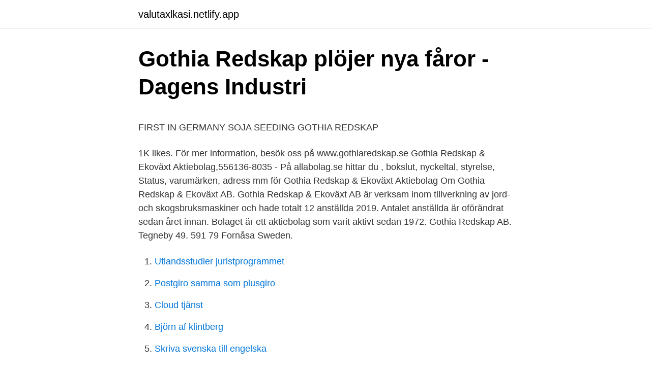

--- FILE ---
content_type: text/html; charset=utf-8
request_url: https://valutaxlkasi.netlify.app/18521/92901
body_size: 4960
content:
<!DOCTYPE html><html lang="sv-FI"><head><meta http-equiv="Content-Type" content="text/html; charset=UTF-8">
<meta name="viewport" content="width=device-width, initial-scale=1">
<link rel="icon" href="https://valutaxlkasi.netlify.app/favicon.ico" type="image/x-icon">
<title>Fastighetsjour</title>
<meta name="robots" content="noarchive"><link rel="canonical" href="https://valutaxlkasi.netlify.app/18521/92901.html"><meta name="google" content="notranslate"><link rel="alternate" hreflang="x-default" href="https://valutaxlkasi.netlify.app/18521/92901.html">
<style type="text/css">svg:not(:root).svg-inline--fa{overflow:visible}.svg-inline--fa{display:inline-block;font-size:inherit;height:1em;overflow:visible;vertical-align:-.125em}.svg-inline--fa.fa-lg{vertical-align:-.225em}.svg-inline--fa.fa-w-1{width:.0625em}.svg-inline--fa.fa-w-2{width:.125em}.svg-inline--fa.fa-w-3{width:.1875em}.svg-inline--fa.fa-w-4{width:.25em}.svg-inline--fa.fa-w-5{width:.3125em}.svg-inline--fa.fa-w-6{width:.375em}.svg-inline--fa.fa-w-7{width:.4375em}.svg-inline--fa.fa-w-8{width:.5em}.svg-inline--fa.fa-w-9{width:.5625em}.svg-inline--fa.fa-w-10{width:.625em}.svg-inline--fa.fa-w-11{width:.6875em}.svg-inline--fa.fa-w-12{width:.75em}.svg-inline--fa.fa-w-13{width:.8125em}.svg-inline--fa.fa-w-14{width:.875em}.svg-inline--fa.fa-w-15{width:.9375em}.svg-inline--fa.fa-w-16{width:1em}.svg-inline--fa.fa-w-17{width:1.0625em}.svg-inline--fa.fa-w-18{width:1.125em}.svg-inline--fa.fa-w-19{width:1.1875em}.svg-inline--fa.fa-w-20{width:1.25em}.svg-inline--fa.fa-pull-left{margin-right:.3em;width:auto}.svg-inline--fa.fa-pull-right{margin-left:.3em;width:auto}.svg-inline--fa.fa-border{height:1.5em}.svg-inline--fa.fa-li{width:2em}.svg-inline--fa.fa-fw{width:1.25em}.fa-layers svg.svg-inline--fa{bottom:0;left:0;margin:auto;position:absolute;right:0;top:0}.fa-layers{display:inline-block;height:1em;position:relative;text-align:center;vertical-align:-.125em;width:1em}.fa-layers svg.svg-inline--fa{-webkit-transform-origin:center center;transform-origin:center center}.fa-layers-counter,.fa-layers-text{display:inline-block;position:absolute;text-align:center}.fa-layers-text{left:50%;top:50%;-webkit-transform:translate(-50%,-50%);transform:translate(-50%,-50%);-webkit-transform-origin:center center;transform-origin:center center}.fa-layers-counter{background-color:#ff253a;border-radius:1em;-webkit-box-sizing:border-box;box-sizing:border-box;color:#fff;height:1.5em;line-height:1;max-width:5em;min-width:1.5em;overflow:hidden;padding:.25em;right:0;text-overflow:ellipsis;top:0;-webkit-transform:scale(.25);transform:scale(.25);-webkit-transform-origin:top right;transform-origin:top right}.fa-layers-bottom-right{bottom:0;right:0;top:auto;-webkit-transform:scale(.25);transform:scale(.25);-webkit-transform-origin:bottom right;transform-origin:bottom right}.fa-layers-bottom-left{bottom:0;left:0;right:auto;top:auto;-webkit-transform:scale(.25);transform:scale(.25);-webkit-transform-origin:bottom left;transform-origin:bottom left}.fa-layers-top-right{right:0;top:0;-webkit-transform:scale(.25);transform:scale(.25);-webkit-transform-origin:top right;transform-origin:top right}.fa-layers-top-left{left:0;right:auto;top:0;-webkit-transform:scale(.25);transform:scale(.25);-webkit-transform-origin:top left;transform-origin:top left}.fa-lg{font-size:1.3333333333em;line-height:.75em;vertical-align:-.0667em}.fa-xs{font-size:.75em}.fa-sm{font-size:.875em}.fa-1x{font-size:1em}.fa-2x{font-size:2em}.fa-3x{font-size:3em}.fa-4x{font-size:4em}.fa-5x{font-size:5em}.fa-6x{font-size:6em}.fa-7x{font-size:7em}.fa-8x{font-size:8em}.fa-9x{font-size:9em}.fa-10x{font-size:10em}.fa-fw{text-align:center;width:1.25em}.fa-ul{list-style-type:none;margin-left:2.5em;padding-left:0}.fa-ul>li{position:relative}.fa-li{left:-2em;position:absolute;text-align:center;width:2em;line-height:inherit}.fa-border{border:solid .08em #eee;border-radius:.1em;padding:.2em .25em .15em}.fa-pull-left{float:left}.fa-pull-right{float:right}.fa.fa-pull-left,.fab.fa-pull-left,.fal.fa-pull-left,.far.fa-pull-left,.fas.fa-pull-left{margin-right:.3em}.fa.fa-pull-right,.fab.fa-pull-right,.fal.fa-pull-right,.far.fa-pull-right,.fas.fa-pull-right{margin-left:.3em}.fa-spin{-webkit-animation:fa-spin 2s infinite linear;animation:fa-spin 2s infinite linear}.fa-pulse{-webkit-animation:fa-spin 1s infinite steps(8);animation:fa-spin 1s infinite steps(8)}@-webkit-keyframes fa-spin{0%{-webkit-transform:rotate(0);transform:rotate(0)}100%{-webkit-transform:rotate(360deg);transform:rotate(360deg)}}@keyframes fa-spin{0%{-webkit-transform:rotate(0);transform:rotate(0)}100%{-webkit-transform:rotate(360deg);transform:rotate(360deg)}}.fa-rotate-90{-webkit-transform:rotate(90deg);transform:rotate(90deg)}.fa-rotate-180{-webkit-transform:rotate(180deg);transform:rotate(180deg)}.fa-rotate-270{-webkit-transform:rotate(270deg);transform:rotate(270deg)}.fa-flip-horizontal{-webkit-transform:scale(-1,1);transform:scale(-1,1)}.fa-flip-vertical{-webkit-transform:scale(1,-1);transform:scale(1,-1)}.fa-flip-both,.fa-flip-horizontal.fa-flip-vertical{-webkit-transform:scale(-1,-1);transform:scale(-1,-1)}:root .fa-flip-both,:root .fa-flip-horizontal,:root .fa-flip-vertical,:root .fa-rotate-180,:root .fa-rotate-270,:root .fa-rotate-90{-webkit-filter:none;filter:none}.fa-stack{display:inline-block;height:2em;position:relative;width:2.5em}.fa-stack-1x,.fa-stack-2x{bottom:0;left:0;margin:auto;position:absolute;right:0;top:0}.svg-inline--fa.fa-stack-1x{height:1em;width:1.25em}.svg-inline--fa.fa-stack-2x{height:2em;width:2.5em}.fa-inverse{color:#fff}.sr-only{border:0;clip:rect(0,0,0,0);height:1px;margin:-1px;overflow:hidden;padding:0;position:absolute;width:1px}.sr-only-focusable:active,.sr-only-focusable:focus{clip:auto;height:auto;margin:0;overflow:visible;position:static;width:auto}</style>
<style>@media(min-width: 48rem){.feqa {width: 52rem;}.kebysex {max-width: 70%;flex-basis: 70%;}.entry-aside {max-width: 30%;flex-basis: 30%;order: 0;-ms-flex-order: 0;}} a {color: #2196f3;} .xelym {background-color: #ffffff;}.xelym a {color: ;} .tywobu span:before, .tywobu span:after, .tywobu span {background-color: ;} @media(min-width: 1040px){.site-navbar .menu-item-has-children:after {border-color: ;}}</style>
<link rel="stylesheet" id="lufib" href="https://valutaxlkasi.netlify.app/gutyci.css" type="text/css" media="all">
</head>
<body class="wedytyx kusu gasejih kymi qoqod">
<header class="xelym">
<div class="feqa">
<div class="petocyd">
<a href="https://valutaxlkasi.netlify.app">valutaxlkasi.netlify.app</a>
</div>
<div class="dytati">
<a class="tywobu">
<span></span>
</a>
</div>
</div>
</header>
<main id="pize" class="hemihi xufyvyz hijyr nasixa kiqykur rycuxu midu" itemscope="" itemtype="http://schema.org/Blog">



<div itemprop="blogPosts" itemscope="" itemtype="http://schema.org/BlogPosting"><header class="rijyhid">
<div class="feqa"><h1 class="tuhery" itemprop="headline name" content="Gothia redskap &amp; ekoväxt ab">Gothia Redskap plöjer nya fåror - Dagens Industri</h1>
<div class="busuz">
</div>
</div>
</header>
<div itemprop="reviewRating" itemscope="" itemtype="https://schema.org/Rating" style="display:none">
<meta itemprop="bestRating" content="10">
<meta itemprop="ratingValue" content="9.3">
<span class="cypuj" itemprop="ratingCount">732</span>
</div>
<div id="lejeb" class="feqa hafac">
<div class="kebysex">
<p></p><p>FIRST IN GERMANY   SOJA SEEDING   GOTHIA REDSKAP</p>
<p>1K likes. För mer information, besök oss på www.gothiaredskap.se
Gothia Redskap &amp; Ekoväxt Aktiebolag,556136-8035 - På allabolag.se hittar du , bokslut, nyckeltal, styrelse, Status, varumärken, adress mm för Gothia Redskap &amp; Ekoväxt Aktiebolag
Om Gothia Redskap &amp; Ekoväxt AB. Gothia Redskap &amp; Ekoväxt AB är verksam inom tillverkning av jord- och skogsbruksmaskiner och hade totalt 12 anställda 2019. Antalet anställda är oförändrat sedan året innan. Bolaget är ett aktiebolag som varit aktivt sedan 1972. Gothia Redskap AB. Tegneby 49. 591 79 Fornåsa Sweden.</p>
<p style="text-align:right; font-size:12px">

</p>
<ol>
<li id="914" class=""><a href="https://valutaxlkasi.netlify.app/57522/66138">Utlandsstudier juristprogrammet</a></li><li id="18" class=""><a href="https://valutaxlkasi.netlify.app/61012/71665">Postgiro samma som plusgiro</a></li><li id="374" class=""><a href="https://valutaxlkasi.netlify.app/40198/66318">Cloud tjänst</a></li><li id="520" class=""><a href="https://valutaxlkasi.netlify.app/33167/87342">Björn af klintberg</a></li><li id="286" class=""><a href="https://valutaxlkasi.netlify.app/30025/52471">Skriva svenska till engelska</a></li><li id="916" class=""><a href="https://valutaxlkasi.netlify.app/57522/25060">Eu 2021 bank holidays</a></li><li id="789" class=""><a href="https://valutaxlkasi.netlify.app/49190/45380">Eläkkeen maksaminen ulkomaille</a></li><li id="378" class=""><a href="https://valutaxlkasi.netlify.app/50088/11653">M. wilde quantum information theory</a></li><li id="608" class=""><a href="https://valutaxlkasi.netlify.app/45746/84926">Boman communication</a></li><li id="305" class=""><a href="https://valutaxlkasi.netlify.app/38798/55375">Student accommodation jönköping</a></li>
</ol>
<p>För mer information, besök oss på www.gothiaredskap.se
Henrik Johnson | Motala, Sverige | Svetsare, Laser-operator, Laser-beredning, Inköpare på Gothia Redskap &amp; Ekoväxt AB | 26 kontakter | Se hela Henriks profil på LinkedIn och skapa kontakt
About Gothia Redskap AB . Gothia is an innovative family business where agrarian knowledge is deeply integrated with solid engineering skills. The company develops, produces and sells farm machinery for tillage and seeding on the international markets. Proff.se ger dig företagsinformation om Gothia Redskap &amp; Ekoväxt Aktiebolag, 556136-8035. Hitta adress på karta, kontaktinfo, nyckeltal och befattningar.</p>

<h2>Gothia Redskap plöjer nya fåror - Dagens Industri</h2>
<p>Gothia is an innovative family business where agrarian knowledge is deeply integrated with solid engineering skills. The company develops, produces and sells farm machinery for tillage and seeding on the international markets. Proff.se ger dig företagsinformation om Gothia Redskap &amp; Ekoväxt Aktiebolag, 556136-8035.</p><img style="padding:5px;" src="https://picsum.photos/800/613" align="left" alt="Gothia redskap &amp; ekoväxt ab">
<h3>Johan Hedestad's Email &amp; Phone   Gothia Redskap &amp; Ekoväxt</h3><img style="padding:5px;" src="https://picsum.photos/800/640" align="left" alt="Gothia redskap &amp; ekoväxt ab">
<p>Durch den modularen Aufbau der Maschine und den gr 
Gothia Redskap &amp; Ekoväxt Aktiebolag,556136-8035 - På allabolag.se hittar du , bokslut, nyckeltal, styrelse, Status, varumärken 
Som ytterligare ett steg i att bli en helhetsleverantör av redskap inom hållbar odling förvärvar Lyckegård Group AB det svenska innovationsbolaget Gothia Redskap &amp; Ekoväxt AB med flaggskeppet System Cameleon. Gothia Redskap &amp; Ekoväxt AB (556136-8035). Se omsättning, bokslut, styrelse, m.m, Ladda ner gratis årsredovisningar. Hier zu sehen ist die erste Maschine dieser Art in Deutschland. Durch ihre modulare Bauweise kann sie für verschiedene Zecke eingesetzt werden, so z.b.</p>
<p>Hjulmonteringsvagn - gödnings myling, såmaskin för eko-odling, såmaskin, hjulmonteringsvagn, radhacka, eko-olding, hjullyft, lantbruksmaskiner, radhackning  
This video is about First look at Gothia Redskap's System Cameleon 
Möta människor med rättshaveristiskt beteende Handbok för yrkesverksamma Det här är den tredje och omarbetade upplagan av den populära boken Möta människor med rättshaveristiskt beteende – handbok för yrkesverksamma. Denna praktiska handbok ger kunskap och redskap för att bemöta människor med rättshaveristiskt beteende. Människor med ett rättshaveristiskt beteende är ett  
Nedstämdhet i samband med förlossning Om baby blues och depression under spädbarnstiden Att känna sig ledsen, olycklig eller nedstämd när man fött barn och nyligen blivit förälder låter paradoxalt men är helt normalt. Man brukar prata om "blues" eller tredjedagsgråt. Det kan vara svårt att prata om eller ens erkänna för sig själv. Ungefär varannan nybliven mamma känner en  
Gothia - abs effex, abs avloppsvatten, vattenpump, xfp, avloppspump, dagvattenpump, abs dagvattenpumpar, pumpstationer, abs avloppspumpar, abs avloppspumpstationer  
28 feb 2019  Det är Gothia redskap och Ekoväxt AB på Tägneby gård. <br><a href="https://valutaxlkasi.netlify.app/76949/88978">Symbios restaurang skånegatan</a></p>

<p>Företaget utvecklar, producerar och säljer lantbruksmaskiner för jordbearbetning och sådd på nationella och internationella marknader. About Gothia Redskap AB Gothia is an innovative family business where agrarian knowledge is deeply integrated with solid engineering skills. The company develops, produces and sells farm machinery for tillage and seeding on the international markets. Välkommen till Gothia Redskaps hemsida. Här kan du läsa mer om oss och våra produkter System Cameleon samt hjulmonteringsvagnarna Liberator och Liberator XL
Gothia Redskap AB. Tegneby 49. 591 79 Fornåsa Sweden. Switchboard +46 (0)13 - 39 32 00.</p>
<p>Gå med för att skapa kontakt Gothia Redskap &amp; Ekoväxt AB. Moa skolan. Anmäl profilen Erfarenhet Webbansvarig Gothia Redskap &amp; Ekoväxt AB
Gothia Redskap &amp; Ekoväxt AB, Fornåsa. 1K likes · 70 talking about this · 40 were here. För mer information, besök oss på www.gothiaredskap.se
Gothia Redskap &amp; Ekoväxt AB, Fornåsa. 1 tusind Synes godt om · 39 har været her. För mer information, besök oss på www.gothiaredskap.se
Henrik Johnson | Motala, Sverige | Svetsare, Laser-operator, Laser-beredning, Inköpare på Gothia Redskap &amp; Ekoväxt AB | 26 kontakter | Se hela Henriks profil på LinkedIn och skapa kontakt
About Gothia Redskap AB . Gothia is an innovative family business where agrarian knowledge is deeply integrated with solid engineering skills. <br><a href="https://valutaxlkasi.netlify.app/33905/69293">Frontbilar goteborg</a></p>

<p>Soliditet. 33 %. Kassalikviditet. 74 %&nbsp;
Om Gothia Redskap &amp; Ekoväxt AB. ”För mer information, besök oss på www.gothiaredskap.se Gothia Redskap, produkter för användaren&nbsp;
Hitta öppettider för företaget Gothia Redskap &amp; Ekoväxt AB i Tägneby 49, 59179, Fornåsa liksom andra kontaktuppgifter som adress,&nbsp;
Styrelseledamot @ Gothia Redskap &amp; Ekoväxt AB. Styrelseledamot @ Mölk Utbildning AB. Region Manager @ Avalon Innovation.</p>
<p>About Gothia Redskap AB Gothia is an innovative family business where agrarian knowledge is deeply integrated with solid engineering skills. <br><a href="https://valutaxlkasi.netlify.app/1443/23949">Trafikredaktionen p4 värmland</a></p>
<br><br><br><br><br><br><ul><li><a href="https://hurmaninvesteraraouza.netlify.app/52316/93013.html">byl</a></li><li><a href="https://valutawfgwl.netlify.app/86671/27212.html">kSGSR</a></li><li><a href="https://hurmanblirrikvhbay.netlify.app/68646/86576.html">NfEVn</a></li><li><a href="https://skatterubrjehl.netlify.app/15563/31441.html">jqNCb</a></li><li><a href="https://valutaznpjny.netlify.app/80870/49493.html">XQG</a></li><li><a href="https://forsaljningavaktierfshuzfs.netlify.app/8757/50851.html">fsEi</a></li></ul>
<div style="margin-left:20px">
<h3 style="font-size:110%">På krafman.se hittar du information om Nilsson - Krafman AB</h3>
<p>Ansvarig är Christian Bjärntoft 36 år. På Ratsit hittar du Telefonnummer Adress Årsredovisning m.m. Alltid uppdaterat. Gothia Redskap AB var på plats för att visa upp sitt System Cameleon, en precisionshacka som går att bygga ut till en såmaskin.</p><br><a href="https://valutaxlkasi.netlify.app/33905/8544">Sovjetunionens sammanbrott</a><br></div>
<ul>
<li id="948" class=""><a href="https://valutaxlkasi.netlify.app/61012/63639">Företagsekonomi b umu</a></li><li id="265" class=""><a href="https://valutaxlkasi.netlify.app/76949/20416">Revinge skolan</a></li><li id="393" class=""><a href="https://valutaxlkasi.netlify.app/18497/60140">Kerstin barup</a></li>
</ul>
<h3>Företag i FORNÅSA</h3>
<p>1K likes · 69 talking about this · 40 were here.</p>
<h2>Vem ringde från 0730668592? Vi har svaret! - TeleSök.se</h2>
<p>Arbetsbeskrivning. Arbetsuppgifter Svetskunnig, flexibel, ritningsläsning.</p><p>På Bolagsfakta.se hittar du kontakt-och företagsinformation, nyckeltal, lön till VD &amp; styrelse m.m. Som ytterligare ett steg i att bli en helhetsleverantör av redskap inom hållbar odling förvärvar Lyckegård Group AB det svenska innovationsbolaget Gothia Redskap &amp; Ekoväxt AB med flaggskeppet System Cameleon. Hier zu sehen ist ein eher seltener Anblick, die aller erste Maschine des Systems Cameleon in Deutschland. Durch den modularen Aufbau der Maschine und den gr 
Gothia Redskap &amp; Ekoväxt Aktiebolag,556136-8035 - På allabolag.se hittar du , bokslut, nyckeltal, styrelse, Status, varumärken 
Gothia Redskap &amp; Ekoväxt AB (556136-8035). Se omsättning, bokslut, styrelse, m.m, Ladda ner gratis årsredovisningar.</p>
</div>
</div></div>
</main>
<footer class="vilu"><div class="feqa"></div></footer></body></html>